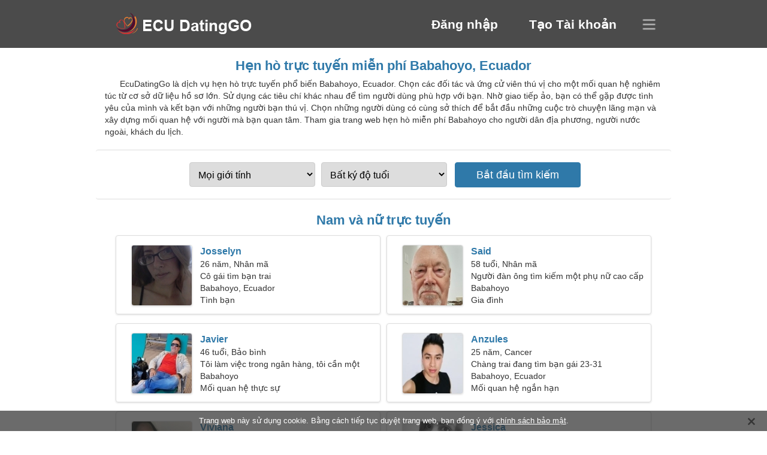

--- FILE ---
content_type: text/html; charset=utf-8
request_url: https://vi.ecudatinggo.com/dating-babahoyo-ecuador/
body_size: 4981
content:
<!DOCTYPE html><html lang="vi" dir="ltr"><head><meta http-equiv="content-type" content="text/html;charset=UTF-8"><meta http-equiv="X-UA-Compatible" content="IE=edge"><meta name="viewport" content="width=device-width,initial-scale=1.0"><meta name="robots" content="index,follow"><title>Babahoyo, Ecuador - Trang web hẹn hò miễn phí</title><meta name="description" content="Dịch vụ hẹn hò trực tuyến miễn phí Babahoyo, Ecuador. Chọn các đối tác và ứng cử viên thú vị cho một mối quan hệ nghiêm túc từ cơ sở dữ liệu hồ sơ lớn."><link rel="canonical" href="https://vi.ecudatinggo.com/dating-babahoyo-ecuador/"><link rel="alternate" hreflang="en" href="https://en.ecudatinggo.com/dating-babahoyo-ecuador/"><link rel="alternate" hreflang="de" href="https://de.ecudatinggo.com/dating-babahoyo-ecuador/"><link rel="alternate" hreflang="fr" href="https://fr.ecudatinggo.com/dating-babahoyo-ecuador/"><link rel="alternate" hreflang="zh-Hant" href="https://cn.ecudatinggo.com/dating-babahoyo-ecuador/"><link rel="alternate" hreflang="zh-Hans" href="https://zh.ecudatinggo.com/dating-babahoyo-ecuador/"><link rel="alternate" hreflang="bg" href="https://bg.ecudatinggo.com/dating-babahoyo-ecuador/"><link rel="alternate" hreflang="hu" href="https://hu.ecudatinggo.com/dating-babahoyo-ecuador/"><link rel="alternate" hreflang="vi" href="https://vi.ecudatinggo.com/dating-babahoyo-ecuador/"><link rel="alternate" hreflang="el" href="https://el.ecudatinggo.com/dating-babahoyo-ecuador/"><link rel="alternate" hreflang="id" href="https://id.ecudatinggo.com/dating-babahoyo-ecuador/"><link rel="alternate" hreflang="es" href="https://ecudatinggo.com/dating-babahoyo-ecuador/"><link rel="alternate" hreflang="it" href="https://it.ecudatinggo.com/dating-babahoyo-ecuador/"><link rel="alternate" hreflang="ko" href="https://ko.ecudatinggo.com/dating-babahoyo-ecuador/"><link rel="alternate" hreflang="no" href="https://no.ecudatinggo.com/dating-babahoyo-ecuador/"><link rel="alternate" hreflang="pl" href="https://pl.ecudatinggo.com/dating-babahoyo-ecuador/"><link rel="alternate" hreflang="pt" href="https://pt.ecudatinggo.com/dating-babahoyo-ecuador/"><link rel="alternate" hreflang="th" href="https://th.ecudatinggo.com/dating-babahoyo-ecuador/"><link rel="alternate" hreflang="tr" href="https://tr.ecudatinggo.com/dating-babahoyo-ecuador/"><link rel="alternate" hreflang="hr" href="https://hr.ecudatinggo.com/dating-babahoyo-ecuador/"><link rel="alternate" hreflang="cs" href="https://cs.ecudatinggo.com/dating-babahoyo-ecuador/"><link rel="alternate" hreflang="sv" href="https://sv.ecudatinggo.com/dating-babahoyo-ecuador/"><link rel="alternate" hreflang="ja" href="https://ja.ecudatinggo.com/dating-babahoyo-ecuador/"><link rel="alternate" hreflang="fi" href="https://fi.ecudatinggo.com/dating-babahoyo-ecuador/"><link rel="alternate" hreflang="da" href="https://da.ecudatinggo.com/dating-babahoyo-ecuador/"><link rel="alternate" hreflang="nl" href="https://nl.ecudatinggo.com/dating-babahoyo-ecuador/"><link rel="alternate" hreflang="hi" href="https://hi.ecudatinggo.com/dating-babahoyo-ecuador/"><link rel="alternate" hreflang="et" href="https://et.ecudatinggo.com/dating-babahoyo-ecuador/"><link rel="alternate" hreflang="ru" href="https://ru.ecudatinggo.com/dating-babahoyo-ecuador/"><link rel="alternate" hreflang="ro" href="https://ro.ecudatinggo.com/dating-babahoyo-ecuador/"><link rel="alternate" hreflang="sl" href="https://sl.ecudatinggo.com/dating-babahoyo-ecuador/"><link rel="alternate" hreflang="sk" href="https://sk.ecudatinggo.com/dating-babahoyo-ecuador/"><link rel="alternate" hreflang="lv" href="https://lv.ecudatinggo.com/dating-babahoyo-ecuador/"><link rel="alternate" hreflang="lt" href="https://lt.ecudatinggo.com/dating-babahoyo-ecuador/"><link rel="alternate" hreflang="sr" href="https://sr.ecudatinggo.com/dating-babahoyo-ecuador/"><link rel="alternate" hreflang="uk" href="https://uk.ecudatinggo.com/dating-babahoyo-ecuador/"><link rel="alternate" hreflang="ar" href="https://ar.ecudatinggo.com/dating-babahoyo-ecuador/"><link rel="alternate" hreflang="fa" href="https://fa.ecudatinggo.com/dating-babahoyo-ecuador/"><link rel="alternate" hreflang="he" href="https://he.ecudatinggo.com/dating-babahoyo-ecuador/"><link rel="stylesheet" href="https://vi.ecudatinggo.com/css/style.css"><link rel="icon" href="https://vi.ecudatinggo.com/favicon.ico" type="image/x-icon"><link rel="shortcut icon" href="https://vi.ecudatinggo.com/favicon.ico" type="image/x-icon"><meta name="google-site-verification" content="SClMATvsrVe5qm-W1ynarfX3sG-5UHRuGgygPnOi9Xw"><meta name="yandex-verification" content="f142dcacf14f0fee"><meta name="msvalidate.01" content="DE1C87B48B9DB11D88F7C19215C03C68"></head><body><div class="header"><div class="block"><div class="logo"><img data-rel="Lw," src="https://vi.ecudatinggo.com/images/ecudatinggo.png" alt="EcuDatingGo - trang web hẹn hò miễn phí Ecuador" width="250" height="40"></div><div class="nav"><ul><li><a href="#sign-in" data-go="L2xvZ2luLw,">Đăng nhập</a></li><li><a href="#registration" data-go="L3JlZ2lzdGVyLw,">Tạo Tài khoản</a></li></ul></div><div class="select-lang"></div></div></div><div class="content"><div class="pre"><h1>Hẹn hò trực tuyến miễn phí Babahoyo, Ecuador</h1><p>EcuDatingGo là dịch vụ hẹn hò trực tuyến phổ biến Babahoyo, Ecuador. Chọn các đối tác và ứng cử viên thú vị cho một mối quan hệ nghiêm túc từ cơ sở dữ liệu hồ sơ lớn. Sử dụng các tiêu chí khác nhau để tìm người dùng phù hợp với bạn. Nhờ giao tiếp ảo, bạn có thể gặp được tình yêu của mình và kết bạn với những người bạn thú vị. Chọn những người dùng có cùng sở thích để bắt đầu những cuộc trò chuyện lãng mạn và xây dựng mối quan hệ với người mà bạn quan tâm. Tham gia trang web hẹn hò miễn phí Babahoyo cho người dân địa phương, người nước ngoài, khách du lịch.</p><div class="search-people"><form id="start-search"><div class="item"><select name="gender"><option value="0">Mọi giới tính</option> <option value="1">Nam giới</option> <option value="2">Nữ giới</option></select></div><div class="item"><select name="age"><option value="0">Bất ký độ tuổi</option> <option value="1">21-25</option> <option value="2">25-30</option> <option value="3">30-40</option> <option value="4">40-50</option> <option value="5">50-60</option> <option value="6">60-70</option> <option value="7">70+</option></select></div><input type="submit" value="Bắt đầu tìm kiếm" class="button"></form></div></div><div class="hh2">Nam và nữ trực tuyến</div><div class="users"><div class="block" data-profile="profile/32124564"><p><span class="photo photo9e9b10ce1e525bf403eef8c847171904" data-photo="ziya-9e9b10ce1e525bf403eef8c847171904.jpg"></span> <span class="login">Josselyn</span> <span class="info">26 năm, Nhân mã</span> <span class="search">Cô gái tìm bạn trai</span> <span class="param">Babahoyo, Ecuador</span> <span class="interests">Tình bạn</span></p></div><div class="block" data-profile="profile/23322244"><p><span class="photo photo36f92bdfc62776a373f1635769b0aa7a" data-photo="juancoolguy-36f92bdfc62776a373f1635769b0aa7a.jpg"></span> <span class="login">Said</span> <span class="info">58 tuổi, Nhân mã</span> <span class="search">Người đàn ông tìm kiếm một phụ nữ cao cấp 46-53</span> <span class="param">Babahoyo</span> <span class="interests">Gia đình</span></p></div><div class="block" data-profile="profile/78634624"><p><span class="photo photoa932e78b5e0180b8ac5017e65be70a89" data-photo="grasshopper08-a932e78b5e0180b8ac5017e65be70a89.jpg"></span> <span class="login">Javier</span> <span class="info">46 tuổi, Bảo bình</span> <span class="search">Tôi làm việc trong ngân hàng, tôi cần một người phụ nữ vui vẻ</span> <span class="param">Babahoyo</span> <span class="interests">Mối quan hệ thực sự</span></p></div><div class="block" data-profile="profile/91647246"><p><span class="photo photo2a35f9907b7f24e05e3abd6f5391d6b4" data-photo="prince-charming-2a35f9907b7f24e05e3abd6f5391d6b4.jpg"></span> <span class="login">Anzules</span> <span class="info">25 năm, Cancer</span> <span class="search">Chàng trai đang tìm bạn gái 23-31</span> <span class="param">Babahoyo, Ecuador</span> <span class="interests">Mối quan hệ ngắn hạn</span></p></div><div class="block" data-profile="profile/42269157"><p><span class="photo photodb72d335a7981f4adfced7a0db6403b6" data-photo="minerva-db72d335a7981f4adfced7a0db6403b6.jpg"></span> <span class="login">Viviana</span> <span class="info">21 tuổi, Cancer</span> <span class="search">Một người phụ nữ thất thường đang tìm kiếm một người đàn ông</span> <span class="param">165 cm (5'5"), 55 kg (121 lbs)</span> <span class="interests">Tình yêu đích thực</span></p></div><div class="block" data-profile="profile/69265249"><p><span class="photo photobfbdfd78d63ab88e71df6d979d57403d" data-photo="mckayla9-bfbdfd78d63ab88e71df6d979d57403d.jpg"></span> <span class="login">Jessica</span> <span class="info">35 năm, Bảo bình</span> <span class="search">Người phụ nữ tìm kiếm một cặp vợ chồng 39-45</span> <span class="param">Babahoyo</span> <span class="interests">Đi bộ ngoài trời, Thế vận hội</span></p></div><div class="block" data-profile="profile/69464724"><p><span class="photo photo3aaf0b647786edc738df29bfff08642e" data-photo="lillyana-3aaf0b647786edc738df29bfff08642e.jpg"></span> <span class="login">Nataly</span> <span class="info">43 năm, Kim ngưu</span> <span class="search">Tôi cần một người bạn đi du lịch tốt</span> <span class="param">Babahoyo, Ecuador</span> <span class="interests">Hôn nhân</span></p></div><div class="block" data-profile="profile/96595415"><p><span class="photo photo4239bfb670e9b460dd90fdf07b1aab19" data-photo="charlee9-4239bfb670e9b460dd90fdf07b1aab19.jpg"></span> <span class="login">Veronica</span> <span class="info">55 năm, Leo</span> <span class="search">Tôi thích hát karaoke và mua sắm</span> <span class="param">171 cm (5'8"), 66 kg (145 lbs)</span> <span class="interests">Mối quan hệ nghiêm túc</span></p></div><div class="block" data-profile="profile/67554869"><p><span class="photo photo036f7aea311ee5d9ac0ac16e2a962908" data-photo="scarecrow-036f7aea311ee5d9ac0ac16e2a962908.jpg"></span> <span class="login">Vazquez</span> <span class="info">36 năm, Xử Nữ</span> <span class="search">Người đàn ông muốn gặp một người phụ nữ 28-31</span> <span class="param">190 cm (6'3"), 88 kg (194 lbs)</span> <span class="interests">Người máy, Nhạc pop</span></p></div><div class="block" data-profile="profile/13867259"><p><span class="photo photo6a92797141577b88f0f35d5575dd6295" data-photo="liejt-6a92797141577b88f0f35d5575dd6295.jpg"></span> <span class="login">Alisson</span> <span class="info">32 năm, Xử Nữ</span> <span class="search">Người phụ nữ độc thân tìm chồng 38-40</span> <span class="param">Babahoyo</span> <span class="interests">Môn lịch sử, Thử vị rượu</span></p></div><div class="block" data-profile="profile/15848628"><p><span class="photo photo4ca140256ea52fb63858642d5606b88e" data-photo="ariadna-4ca140256ea52fb63858642d5606b88e.jpg"></span> <span class="login">Helen</span> <span class="info">22 tuổi, Libra</span> <span class="search">Người phụ nữ tìm kiếm một người đàn ông</span> <span class="param">Babahoyo, Ecuador</span> <span class="interests">Lễ cưới</span></p></div><div class="block" data-profile="profile/27569458"><p><span class="photo photofe33850a81add87efe6c56d1c9a41acc" data-photo="foxy5-fe33850a81add87efe6c56d1c9a41acc.jpg"></span> <span class="login">Abelardo</span> <span class="info">33 năm, Libra</span> <span class="search">Người đàn ông độc thân tìm vợ 21-31</span> <span class="param">Babahoyo, Ecuador</span> <span class="interests">Origami, Bức tranh</span></p></div></div><div class="hh3">Cách hoạt động của EcuDatingGo</div><div class="start-search"><div class="block"><div class="img1"></div><p class="action">Tham gia với chúng tôi</p><p class="desc">Đăng kí miễn phí</p></div><div class="block"><div class="img2"></div><p class="action">Tạo một hồ sơ mới</p><p class="desc">Mô tả bản thân</p></div><div class="block"><div class="img3"></div><p class="action">Bắt đầu tìm kiếm</p><p class="desc">Tìm thành viên</p></div><div class="block"><div class="img4"></div><p class="action">Bắt đầu trò chuyện</p><p class="desc">Bằng tiếng việt</p></div><a class="join" href="#join" data-val="L2pvaW4vZGF0aW5nLWJhYmFob3lvLWVjdWFkb3Iv">Bắt đầu đăng ký</a></div><div class="hh3">Những nơi khác, thành phố</div><ul class="other-location"><li><a href="https://vi.ecudatinggo.com/dating-quito-ecuador/">Ki-tô</a></li><li><a href="https://vi.ecudatinggo.com/dating-cuenca-ecuador/">Cuenca</a></li><li><a href="https://vi.ecudatinggo.com/dating-portoviejo-ecuador/">Portoviejo</a></li><li><a href="https://vi.ecudatinggo.com/dating-machala-ecuador/">Machala</a></li><li><a href="https://vi.ecudatinggo.com/dating-loja-ecuador/">Loja</a></li><li><a href="https://vi.ecudatinggo.com/dating-riobamba-ecuador/">Rio Bamba</a></li><li><a href="https://vi.ecudatinggo.com/dating-esmeraldas-ecuador/">Esmeraldas</a></li><li><a href="https://vi.ecudatinggo.com/dating-latacunga-ecuador/">Latacunga</a></li><li><a href="https://vi.ecudatinggo.com/dating-daule-ecuador/">Daule</a></li><li><a href="https://vi.ecudatinggo.com/dating-chone-ecuador/">Chone</a></li><li><a href="https://vi.ecudatinggo.com/dating-salinas-ecuador/">Salinas</a></li><li><a href="https://vi.ecudatinggo.com/dating-ventanas-ecuador/">Ventanas</a></li><li><a href="https://vi.ecudatinggo.com/dating-bahia-de-caraquez-ecuador/">Bahia de Caraquez</a></li><li><a href="https://vi.ecudatinggo.com/dating-jipijapa-ecuador/">Jipijapa</a></li><li><a href="https://vi.ecudatinggo.com/dating-azogues-ecuador/">Azogues</a></li><li><a href="https://vi.ecudatinggo.com/dating-naranjito-ecuador/">Naranjito</a></li><li><a href="https://vi.ecudatinggo.com/dating-vinces-ecuador/">Vinces</a></li><li><a href="https://vi.ecudatinggo.com/dating-otavalo-ecuador/">Otavalo</a></li><li><a href="https://vi.ecudatinggo.com/dating-el-triunfo-ecuador/">El Triunfo</a></li><li><a href="https://vi.ecudatinggo.com/dating-naranjal-ecuador/">Naranjal</a></li><li><a href="https://vi.ecudatinggo.com/dating-playas-ecuador/">Playas</a></li><li><a href="https://vi.ecudatinggo.com/dating-samborondon-ecuador/">Samborondón</a></li><li><a href="https://vi.ecudatinggo.com/dating-macas-ecuador/">Macas</a></li><li><a href="https://vi.ecudatinggo.com/dating-guaranda-ecuador/">Guaranda</a></li><li><a href="https://vi.ecudatinggo.com/dating-tena-ecuador/">Tena</a></li><li><a href="https://vi.ecudatinggo.com/dating-gualaceo-ecuador/">Gualaceo</a></li><li><a href="https://vi.ecudatinggo.com/dating-pinas-ecuador/">Pinas</a></li><li><a href="https://vi.ecudatinggo.com/dating-cariamanga-ecuador/">Cariamanga</a></li><li><a href="https://vi.ecudatinggo.com/dating-pelileo-ecuador/">Pelileo</a></li><li><a href="https://vi.ecudatinggo.com/dating-pujili-ecuador/">Pujili</a></li><li><a href="https://vi.ecudatinggo.com/dating-san-gabriel-ecuador/">San Gabriel</a></li><li><a href="https://vi.ecudatinggo.com/dating-alfredo-baquerizo-moreno-ecuador/">Alfredo Baquerizo Moreno</a></li><li><a href="https://vi.ecudatinggo.com/dating-san-miguel-ecuador/">San Miguel</a></li><li><a href="https://vi.ecudatinggo.com/dating-salcedo-ecuador/">Salcedo</a></li><li><a href="https://vi.ecudatinggo.com/dating-rocafuerte-ecuador/">Rocafuerte</a></li><li><a href="https://vi.ecudatinggo.com/">Ecuador</a></li></ul></div><div class="language"><div class="language-change"><div class="language-close"></div><div data-val="Thay đổi ngôn ngữ" class="id9445"></div><div class="select-language"><div data-u="YXIuZWN1ZGF0aW5nZ28uY29t" data-l="العربية"></div><div data-u="YmcuZWN1ZGF0aW5nZ28uY29t" data-l="Български"></div><div data-u="Y24uZWN1ZGF0aW5nZ28uY29t" data-l="文言"></div><div data-u="Y3MuZWN1ZGF0aW5nZ28uY29t" data-l="Čeština"></div><div data-u="ZGEuZWN1ZGF0aW5nZ28uY29t" data-l="Dansk"></div><div data-u="ZGUuZWN1ZGF0aW5nZ28uY29t" data-l="Deutsch"></div><div data-u="ZWwuZWN1ZGF0aW5nZ28uY29t" data-l="Ελληνικά"></div><div data-u="ZW4uZWN1ZGF0aW5nZ28uY29t" data-l="English"></div><div data-u="ZWN1ZGF0aW5nZ28uY29t" data-l="Español"></div><div data-u="ZXQuZWN1ZGF0aW5nZ28uY29t" data-l="Eesti"></div><div data-u="ZmEuZWN1ZGF0aW5nZ28uY29t" data-l="فارسی"></div><div data-u="ZmkuZWN1ZGF0aW5nZ28uY29t" data-l="Suomi"></div><div data-u="ZnIuZWN1ZGF0aW5nZ28uY29t" data-l="Français"></div><div data-u="aGUuZWN1ZGF0aW5nZ28uY29t" data-l="עברית"></div><div data-u="aGkuZWN1ZGF0aW5nZ28uY29t" data-l="हिन्दी"></div><div data-u="aHIuZWN1ZGF0aW5nZ28uY29t" data-l="Hrvatski"></div><div data-u="aHUuZWN1ZGF0aW5nZ28uY29t" data-l="Magyar"></div><div data-u="aWQuZWN1ZGF0aW5nZ28uY29t" data-l="Indonesia"></div><div data-u="aXQuZWN1ZGF0aW5nZ28uY29t" data-l="Italiano"></div><div data-u="amEuZWN1ZGF0aW5nZ28uY29t" data-l="日本語"></div><div data-u="a28uZWN1ZGF0aW5nZ28uY29t" data-l="한국어"></div><div data-u="bHQuZWN1ZGF0aW5nZ28uY29t" data-l="Lietuvių"></div><div data-u="bHYuZWN1ZGF0aW5nZ28uY29t" data-l="Latviešu"></div><div data-u="bmwuZWN1ZGF0aW5nZ28uY29t" data-l="Nederlands"></div><div data-u="bm8uZWN1ZGF0aW5nZ28uY29t" data-l="Norsk"></div><div data-u="cGwuZWN1ZGF0aW5nZ28uY29t" data-l="Polski"></div><div data-u="cHQuZWN1ZGF0aW5nZ28uY29t" data-l="Português"></div><div data-u="cm8uZWN1ZGF0aW5nZ28uY29t" data-l="Română"></div><div data-u="cnUuZWN1ZGF0aW5nZ28uY29t" data-l="Русский"></div><div data-u="c2suZWN1ZGF0aW5nZ28uY29t" data-l="Slovenčina"></div><div data-u="c2wuZWN1ZGF0aW5nZ28uY29t" data-l="Slovenščina"></div><div data-u="c3IuZWN1ZGF0aW5nZ28uY29t" data-l="Српски"></div><div data-u="c3YuZWN1ZGF0aW5nZ28uY29t" data-l="Svenska"></div><div data-u="dGguZWN1ZGF0aW5nZ28uY29t" data-l="ไทย"></div><div data-u="dHIuZWN1ZGF0aW5nZ28uY29t" data-l="Türkçe"></div><div data-u="dWsuZWN1ZGF0aW5nZ28uY29t" data-l="Українська"></div><div data-u="dmkuZWN1ZGF0aW5nZ28uY29t" data-l="Tiếng Việt"></div><div data-u="emguZWN1ZGF0aW5nZ28uY29t" data-l="中文"></div></div></div></div><div class="footer">&copy; 2026, EcuDatingGo | <a href="#privacy-policy" data-f="L3ByaXZhY3ktcG9saWN5Lw,">Chính sách bảo mật</a> | <a href="#terms-of-use" data-f="L3Rlcm1zLW9mLXVzZS8,">Điều khoản sử dụng</a> | <a href="#contact-us" data-f="L2NvbnRhY3QtdXMv">Liên hệ chúng tôi</a></div><div class="used-cookies" data-cookies="[base64]"></div><script src="https://ajax.googleapis.com/ajax/libs/jquery/3.6.4/jquery.min.js"></script><script src="https://vi.ecudatinggo.com/js/base.js"></script><script src="https://vi.ecudatinggo.com/js/data.js"></script><script src="https://vi.ecudatinggo.com/assets/js/d/data.js"></script><script defer src="https://static.cloudflareinsights.com/beacon.min.js/vcd15cbe7772f49c399c6a5babf22c1241717689176015" integrity="sha512-ZpsOmlRQV6y907TI0dKBHq9Md29nnaEIPlkf84rnaERnq6zvWvPUqr2ft8M1aS28oN72PdrCzSjY4U6VaAw1EQ==" data-cf-beacon='{"version":"2024.11.0","token":"b7cb2f728d9f41149f92d8a478ebe709","r":1,"server_timing":{"name":{"cfCacheStatus":true,"cfEdge":true,"cfExtPri":true,"cfL4":true,"cfOrigin":true,"cfSpeedBrain":true},"location_startswith":null}}' crossorigin="anonymous"></script>
</body></html>